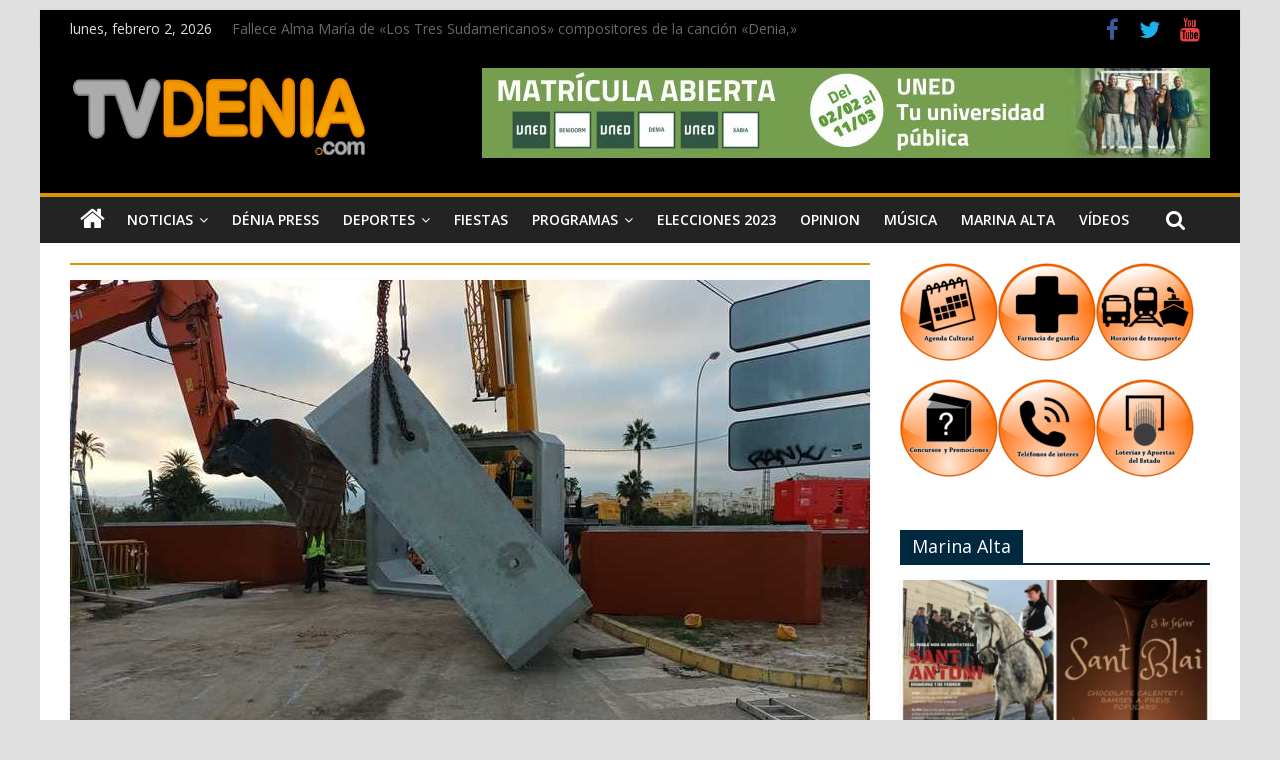

--- FILE ---
content_type: text/html; charset=UTF-8
request_url: https://tvdenia.com/2022/12/26/
body_size: 14032
content:

<!DOCTYPE html>
<html lang="es">
<head>
<meta charset="UTF-8" />
<meta name="viewport" content="width=device-width, initial-scale=1">
<link rel="profile" href="https://gmpg.org/xfn/11" />
<link rel="pingback" href="https://tvdenia.com/xmlrpc.php" />
	<!-- Global site tag (gtag.js) - Google Analytics -->
<script async src="https://www.googletagmanager.com/gtag/js?id=G-XQFE55QSK0"></script>
<script>
  window.dataLayer = window.dataLayer || [];
  function gtag(){dataLayer.push(arguments);}
  gtag('js', new Date());

  gtag('config', 'G-XQFE55QSK0');
</script>
<meta name='robots' content='noindex, follow' />
	<style>img:is([sizes="auto" i], [sizes^="auto," i]) { contain-intrinsic-size: 3000px 1500px }</style>
	
	<!-- This site is optimized with the Yoast SEO plugin v26.6 - https://yoast.com/wordpress/plugins/seo/ -->
	<title>26 diciembre, 2022 - TV Denia</title>
	<meta property="og:locale" content="es_ES" />
	<meta property="og:type" content="website" />
	<meta property="og:title" content="26 diciembre, 2022 - TV Denia" />
	<meta property="og:url" content="https://tvdenia.com/2022/12/26/" />
	<meta property="og:site_name" content="TV Denia" />
	<meta name="twitter:card" content="summary_large_image" />
	<script type="application/ld+json" class="yoast-schema-graph">{"@context":"https://schema.org","@graph":[{"@type":"CollectionPage","@id":"https://tvdenia.com/2022/12/26/","url":"https://tvdenia.com/2022/12/26/","name":"26 diciembre, 2022 - TV Denia","isPartOf":{"@id":"https://tvdenia.com/#website"},"primaryImageOfPage":{"@id":"https://tvdenia.com/2022/12/26/#primaryimage"},"image":{"@id":"https://tvdenia.com/2022/12/26/#primaryimage"},"thumbnailUrl":"https://tvdenia.com/wp-content/uploads/2022/12/aguas-bombeos-e1672058880376.jpg","breadcrumb":{"@id":"https://tvdenia.com/2022/12/26/#breadcrumb"},"inLanguage":"es"},{"@type":"ImageObject","inLanguage":"es","@id":"https://tvdenia.com/2022/12/26/#primaryimage","url":"https://tvdenia.com/wp-content/uploads/2022/12/aguas-bombeos-e1672058880376.jpg","contentUrl":"https://tvdenia.com/wp-content/uploads/2022/12/aguas-bombeos-e1672058880376.jpg","width":800,"height":450},{"@type":"BreadcrumbList","@id":"https://tvdenia.com/2022/12/26/#breadcrumb","itemListElement":[{"@type":"ListItem","position":1,"name":"Portada","item":"https://tvdenia.com/"},{"@type":"ListItem","position":2,"name":"Archivo de 26 diciembre, 2022"}]},{"@type":"WebSite","@id":"https://tvdenia.com/#website","url":"https://tvdenia.com/","name":"TV Denia","description":"Tus noticias de Dénia y Marina Alta en tvdenia.com","publisher":{"@id":"https://tvdenia.com/#organization"},"potentialAction":[{"@type":"SearchAction","target":{"@type":"EntryPoint","urlTemplate":"https://tvdenia.com/?s={search_term_string}"},"query-input":{"@type":"PropertyValueSpecification","valueRequired":true,"valueName":"search_term_string"}}],"inLanguage":"es"},{"@type":"Organization","@id":"https://tvdenia.com/#organization","name":"TV Denia","url":"https://tvdenia.com/","logo":{"@type":"ImageObject","inLanguage":"es","@id":"https://tvdenia.com/#/schema/logo/image/","url":"https://tvdenia.com/wp-content/uploads/2022/02/Logo-web-tvdenia-cabecera.jpg","contentUrl":"https://tvdenia.com/wp-content/uploads/2022/02/Logo-web-tvdenia-cabecera.jpg","width":300,"height":100,"caption":"TV Denia"},"image":{"@id":"https://tvdenia.com/#/schema/logo/image/"}}]}</script>
	<!-- / Yoast SEO plugin. -->


<link rel='dns-prefetch' href='//fonts.googleapis.com' />
<link rel="alternate" type="application/rss+xml" title="TV Denia &raquo; Feed" href="https://tvdenia.com/feed/" />
<link rel="alternate" type="application/rss+xml" title="TV Denia &raquo; Feed de los comentarios" href="https://tvdenia.com/comments/feed/" />
<script type="text/javascript">
/* <![CDATA[ */
window._wpemojiSettings = {"baseUrl":"https:\/\/s.w.org\/images\/core\/emoji\/16.0.1\/72x72\/","ext":".png","svgUrl":"https:\/\/s.w.org\/images\/core\/emoji\/16.0.1\/svg\/","svgExt":".svg","source":{"concatemoji":"https:\/\/tvdenia.com\/wp-includes\/js\/wp-emoji-release.min.js?ver=6.8.3"}};
/*! This file is auto-generated */
!function(s,n){var o,i,e;function c(e){try{var t={supportTests:e,timestamp:(new Date).valueOf()};sessionStorage.setItem(o,JSON.stringify(t))}catch(e){}}function p(e,t,n){e.clearRect(0,0,e.canvas.width,e.canvas.height),e.fillText(t,0,0);var t=new Uint32Array(e.getImageData(0,0,e.canvas.width,e.canvas.height).data),a=(e.clearRect(0,0,e.canvas.width,e.canvas.height),e.fillText(n,0,0),new Uint32Array(e.getImageData(0,0,e.canvas.width,e.canvas.height).data));return t.every(function(e,t){return e===a[t]})}function u(e,t){e.clearRect(0,0,e.canvas.width,e.canvas.height),e.fillText(t,0,0);for(var n=e.getImageData(16,16,1,1),a=0;a<n.data.length;a++)if(0!==n.data[a])return!1;return!0}function f(e,t,n,a){switch(t){case"flag":return n(e,"\ud83c\udff3\ufe0f\u200d\u26a7\ufe0f","\ud83c\udff3\ufe0f\u200b\u26a7\ufe0f")?!1:!n(e,"\ud83c\udde8\ud83c\uddf6","\ud83c\udde8\u200b\ud83c\uddf6")&&!n(e,"\ud83c\udff4\udb40\udc67\udb40\udc62\udb40\udc65\udb40\udc6e\udb40\udc67\udb40\udc7f","\ud83c\udff4\u200b\udb40\udc67\u200b\udb40\udc62\u200b\udb40\udc65\u200b\udb40\udc6e\u200b\udb40\udc67\u200b\udb40\udc7f");case"emoji":return!a(e,"\ud83e\udedf")}return!1}function g(e,t,n,a){var r="undefined"!=typeof WorkerGlobalScope&&self instanceof WorkerGlobalScope?new OffscreenCanvas(300,150):s.createElement("canvas"),o=r.getContext("2d",{willReadFrequently:!0}),i=(o.textBaseline="top",o.font="600 32px Arial",{});return e.forEach(function(e){i[e]=t(o,e,n,a)}),i}function t(e){var t=s.createElement("script");t.src=e,t.defer=!0,s.head.appendChild(t)}"undefined"!=typeof Promise&&(o="wpEmojiSettingsSupports",i=["flag","emoji"],n.supports={everything:!0,everythingExceptFlag:!0},e=new Promise(function(e){s.addEventListener("DOMContentLoaded",e,{once:!0})}),new Promise(function(t){var n=function(){try{var e=JSON.parse(sessionStorage.getItem(o));if("object"==typeof e&&"number"==typeof e.timestamp&&(new Date).valueOf()<e.timestamp+604800&&"object"==typeof e.supportTests)return e.supportTests}catch(e){}return null}();if(!n){if("undefined"!=typeof Worker&&"undefined"!=typeof OffscreenCanvas&&"undefined"!=typeof URL&&URL.createObjectURL&&"undefined"!=typeof Blob)try{var e="postMessage("+g.toString()+"("+[JSON.stringify(i),f.toString(),p.toString(),u.toString()].join(",")+"));",a=new Blob([e],{type:"text/javascript"}),r=new Worker(URL.createObjectURL(a),{name:"wpTestEmojiSupports"});return void(r.onmessage=function(e){c(n=e.data),r.terminate(),t(n)})}catch(e){}c(n=g(i,f,p,u))}t(n)}).then(function(e){for(var t in e)n.supports[t]=e[t],n.supports.everything=n.supports.everything&&n.supports[t],"flag"!==t&&(n.supports.everythingExceptFlag=n.supports.everythingExceptFlag&&n.supports[t]);n.supports.everythingExceptFlag=n.supports.everythingExceptFlag&&!n.supports.flag,n.DOMReady=!1,n.readyCallback=function(){n.DOMReady=!0}}).then(function(){return e}).then(function(){var e;n.supports.everything||(n.readyCallback(),(e=n.source||{}).concatemoji?t(e.concatemoji):e.wpemoji&&e.twemoji&&(t(e.twemoji),t(e.wpemoji)))}))}((window,document),window._wpemojiSettings);
/* ]]> */
</script>
<link rel='stylesheet' id='sgr-css' href='https://tvdenia.com/wp-content/plugins/simple-google-recaptcha/sgr.css?ver=1665492398' type='text/css' media='all' />
<style id='wp-emoji-styles-inline-css' type='text/css'>

	img.wp-smiley, img.emoji {
		display: inline !important;
		border: none !important;
		box-shadow: none !important;
		height: 1em !important;
		width: 1em !important;
		margin: 0 0.07em !important;
		vertical-align: -0.1em !important;
		background: none !important;
		padding: 0 !important;
	}
</style>
<link rel='stylesheet' id='colormag_style-css' href='https://tvdenia.com/wp-content/themes/tvdeniav2/style.css?ver=6.8.3' type='text/css' media='all' />
<link rel='stylesheet' id='colormag_googlefonts-css' href='//fonts.googleapis.com/css?family=Open+Sans%3A400%2C600&#038;ver=6.8.3' type='text/css' media='all' />
<link rel='stylesheet' id='colormag-fontawesome-css' href='https://tvdenia.com/wp-content/themes/tvdeniav2/fontawesome/css/font-awesome.min.css?ver=4.7.0' type='text/css' media='all' />
<link rel='stylesheet' id='heateor_sss_frontend_css-css' href='https://tvdenia.com/wp-content/plugins/sassy-social-share/public/css/sassy-social-share-public.css?ver=3.3.79' type='text/css' media='all' />
<style id='heateor_sss_frontend_css-inline-css' type='text/css'>
.heateor_sss_button_instagram span.heateor_sss_svg,a.heateor_sss_instagram span.heateor_sss_svg{background:radial-gradient(circle at 30% 107%,#fdf497 0,#fdf497 5%,#fd5949 45%,#d6249f 60%,#285aeb 90%)}.heateor_sss_horizontal_sharing .heateor_sss_svg,.heateor_sss_standard_follow_icons_container .heateor_sss_svg{color:#fff;border-width:0px;border-style:solid;border-color:transparent}.heateor_sss_horizontal_sharing .heateorSssTCBackground{color:#666}.heateor_sss_horizontal_sharing span.heateor_sss_svg:hover,.heateor_sss_standard_follow_icons_container span.heateor_sss_svg:hover{border-color:transparent;}.heateor_sss_vertical_sharing span.heateor_sss_svg,.heateor_sss_floating_follow_icons_container span.heateor_sss_svg{color:#fff;border-width:0px;border-style:solid;border-color:transparent;}.heateor_sss_vertical_sharing .heateorSssTCBackground{color:#666;}.heateor_sss_vertical_sharing span.heateor_sss_svg:hover,.heateor_sss_floating_follow_icons_container span.heateor_sss_svg:hover{border-color:transparent;}@media screen and (max-width:783px) {.heateor_sss_vertical_sharing{display:none!important}}
</style>
<script type="text/javascript" id="sgr-js-extra">
/* <![CDATA[ */
var sgr = {"sgr_site_key":""};
/* ]]> */
</script>
<script type="text/javascript" src="https://tvdenia.com/wp-content/plugins/simple-google-recaptcha/sgr.js?ver=1665492398" id="sgr-js"></script>
<script type="text/javascript" src="https://tvdenia.com/wp-includes/js/jquery/jquery.min.js?ver=3.7.1" id="jquery-core-js"></script>
<script type="text/javascript" src="https://tvdenia.com/wp-includes/js/jquery/jquery-migrate.min.js?ver=3.4.1" id="jquery-migrate-js"></script>
<!--[if lte IE 8]>
<script type="text/javascript" src="https://tvdenia.com/wp-content/themes/tvdeniav2/js/html5shiv.min.js?ver=6.8.3" id="html5-js"></script>
<![endif]-->
<link rel="https://api.w.org/" href="https://tvdenia.com/wp-json/" /><link rel="EditURI" type="application/rsd+xml" title="RSD" href="https://tvdenia.com/xmlrpc.php?rsd" />
<meta name="generator" content="WordPress 6.8.3" />

<!-- This site is using AdRotate v5.17.2 to display their advertisements - https://ajdg.solutions/ -->
<!-- AdRotate CSS -->
<style type="text/css" media="screen">
	.g { margin:0px; padding:0px; overflow:hidden; line-height:1; zoom:1; }
	.g img { height:auto; }
	.g-col { position:relative; float:left; }
	.g-col:first-child { margin-left: 0; }
	.g-col:last-child { margin-right: 0; }
	.g-2 { min-width:0px; max-width:780px; }
	.b-2 { margin:0px 0px 0px 0px; }
	.g-3 { margin:0px;  width:100%; max-width:800px; height:100%; max-height:92px; }
	.g-4 { min-width:0px; max-width:780px; }
	.b-4 { margin:0px 0px 0px 0px; }
	.g-6 { min-width:0px; max-width:780px; }
	.b-6 { margin:0px 0px 0px 0px; }
	.g-7 { min-width:0px; max-width:294px; }
	.b-7 { margin:0px 0px 0px 0px; }
	.g-8 {  margin: 0 auto; }
	@media only screen and (max-width: 480px) {
		.g-col, .g-dyn, .g-single { width:100%; margin-left:0; margin-right:0; }
	}
</style>
<!-- /AdRotate CSS -->

<!-- TV Denia Internal Styles --><style type="text/css"> .colormag-button,blockquote,button,input[type=reset],input[type=button],input[type=submit]{background-color:#dc9600}a{color:#dc9600}#site-navigation{border-top:4px solid #dc9600}.home-icon.front_page_on,.main-navigation a:hover,.main-navigation ul li ul li a:hover,.main-navigation ul li ul li:hover>a,.main-navigation ul li.current-menu-ancestor>a,.main-navigation ul li.current-menu-item ul li a:hover,.main-navigation ul li.current-menu-item>a,.main-navigation ul li.current_page_ancestor>a,.main-navigation ul li.current_page_item>a,.main-navigation ul li:hover>a,.main-small-navigation li a:hover,.site-header .menu-toggle:hover{background-color:#dc9600}.main-small-navigation .current-menu-item>a,.main-small-navigation .current_page_item>a{background:#dc9600}#main .breaking-news-latest,.fa.search-top:hover{background-color:#dc9600}.byline a:hover,.comments a:hover,.edit-link a:hover,.posted-on a:hover,.social-links i.fa:hover,.tag-links a:hover{color:#dc9600}.widget_featured_posts .article-content .above-entry-meta .cat-links a{background-color:#dc9600}.widget_featured_posts .article-content .entry-title a:hover{color:#dc9600}.widget_featured_posts .widget-title{border-bottom:2px solid #dc9600}.widget_featured_posts .widget-title span,.widget_featured_slider .slide-content .above-entry-meta .cat-links a{background-color:#dc9600}.widget_featured_slider .slide-content .below-entry-meta .byline a:hover,.widget_featured_slider .slide-content .below-entry-meta .comments a:hover,.widget_featured_slider .slide-content .below-entry-meta .posted-on a:hover,.widget_featured_slider .slide-content .entry-title a:hover{color:#dc9600}.widget_highlighted_posts .article-content .above-entry-meta .cat-links a{background-color:#dc9600}.widget_block_picture_news.widget_featured_posts .article-content .entry-title a:hover,.widget_highlighted_posts .article-content .below-entry-meta .byline a:hover,.widget_highlighted_posts .article-content .below-entry-meta .comments a:hover,.widget_highlighted_posts .article-content .below-entry-meta .posted-on a:hover,.widget_highlighted_posts .article-content .entry-title a:hover{color:#dc9600}.category-slide-next,.category-slide-prev,.slide-next,.slide-prev,.tabbed-widget ul li{background-color:#dc9600}i#breaking-news-widget-next,i#breaking-news-widget-prev{color:#dc9600}#secondary .widget-title{border-bottom:2px solid #dc9600}#content .wp-pagenavi .current,#content .wp-pagenavi a:hover,#secondary .widget-title span{background-color:#dc9600}#site-title a{color:#dc9600}.page-header .page-title{border-bottom:2px solid #dc9600}#content .post .article-content .above-entry-meta .cat-links a,.page-header .page-title span{background-color:#dc9600}#content .post .article-content .entry-title a:hover,.entry-meta .byline i,.entry-meta .cat-links i,.entry-meta a,.post .entry-title a:hover,.search .entry-title a:hover{color:#dc9600}.entry-meta .post-format i{background-color:#dc9600}.entry-meta .comments-link a:hover,.entry-meta .edit-link a:hover,.entry-meta .posted-on a:hover,.entry-meta .tag-links a:hover,.single #content .tags a:hover{color:#dc9600}.format-link .entry-content a,.more-link{background-color:#dc9600}.count,.next a:hover,.previous a:hover,.related-posts-main-title .fa,.single-related-posts .article-content .entry-title a:hover{color:#dc9600}.pagination a span:hover{color:#dc9600;border-color:#dc9600}.pagination span{background-color:#dc9600}#content .comments-area a.comment-edit-link:hover,#content .comments-area a.comment-permalink:hover,#content .comments-area article header cite a:hover,.comments-area .comment-author-link a:hover{color:#dc9600}.comments-area .comment-author-link span{background-color:#dc9600}.comment .comment-reply-link:hover,.nav-next a,.nav-previous a{color:#dc9600}.footer-widgets-area .widget-title{border-bottom:2px solid #dc9600}.footer-widgets-area .widget-title span{background-color:#dc9600}#colophon .footer-menu ul li a:hover,.footer-widgets-area a:hover,a#scroll-up i{color:#dc9600}.advertisement_above_footer .widget-title{border-bottom:2px solid #dc9600}.advertisement_above_footer .widget-title span{background-color:#dc9600}.sub-toggle{background:#dc9600}.main-small-navigation li.current-menu-item > .sub-toggle i {color:#dc9600}.error{background:#dc9600}.num-404{color:#dc9600} .footer-socket-wrapper .copyright { color: #ffffff; } .footer-socket-wrapper .copyright a { color: #ffffff; } #colophon .footer-menu ul li a { color: #ffffff; } .footer-socket-wrapper { background-color: #000000; } .below-entry-meta .tag-links{display:none;}</style>
<style type="text/css" id="custom-background-css">
body.custom-background { background-color: #e0e0e0; }
</style>
	<link rel="icon" href="https://tvdenia.com/wp-content/uploads/2016/04/favicon1.png" sizes="32x32" />
<link rel="icon" href="https://tvdenia.com/wp-content/uploads/2016/04/favicon1.png" sizes="192x192" />
<link rel="apple-touch-icon" href="https://tvdenia.com/wp-content/uploads/2016/04/favicon1.png" />
<meta name="msapplication-TileImage" content="https://tvdenia.com/wp-content/uploads/2016/04/favicon1.png" />
		<style type="text/css" id="wp-custom-css">
			.news-bar {
    background-color: #000;
    padding: 8px 0 4px;
    box-shadow: 0 0 2px 0 rgba(0, 0, 0, 0.1);
    font-size: 14px;
}

.date-in-header {
    color: #ddd;
}

#header-text-nav-container {
    background-color: #000;
}

span.comments  {
display:none;
}

.widget_featured_slider .slide-content {
    position: absolute;
    bottom: 0;
    background: -webkit-linear-gradient(top, rgba(0, 0, 0, 0), rgba(0, 0, 0, 0.3));
    background: -o-linear-gradient(bottom, rgba(0, 0, 0, 0), rgba(0, 0, 0, 0.3));
    background: -moz-linear-gradient(bottom, rgba(0, 0, 0, 0), rgba(0, 0, 0, 0.3));
    background: linear-gradient(to bottom, rgba(0, 0, 0, 0) , rgba(0, 0, 0, 0.8));
    padding-bottom: 20px;
    padding-left: 5%;
    position: absolute;
    width: 95%;
}

.breaking-news-latest {
    display:none;
}

#content .post .article-content .above-entry-meta .cat-links a, .page-header .page-title span {
     display:none;
}

.widget_featured_posts .article-content .above-entry-meta .cat-links a {
    display:none;
}
.footer-widgets-wrapper {
    border-top: 1px solid #F2F2F2;
    background-color: #000;
}
.archive #content .post p {
    font-size: 15px;
    font-weight: 600;
    margin-top: -15px;
}


.widget_block_picture_news.widget_featured_posts .article-content .entry-title a {
    color: #ffffff;
    font-size: 80%;
}
.widget_highlighted_posts .article-content .entry-title a {
    color: #ffffff;
    text-shadow: 1px 1px 2px rgba(0, 0, 0, 0.2);
    font-size: 80%;
}
.widget_block_picture_news.widget_highlighted_posts .article-content {
    padding: 0 0% 15px;
    width: 100%;
}
.widget_highlighted_posts .article-content {
    position: absolute;
    bottom: 0;
    background: -webkit-linear-gradient(top, rgba(0, 0, 0, 0), rgba(0, 0, 0, 0.8));
    background: -o-linear-gradient(bottom, rgba(0, 0, 0, 0), rgba(0, 0, 0, 0.8));
    background: -moz-linear-gradient(bottom, rgba(0, 0, 0, 0), rgba(0, 0, 0, 0.8));
    background: linear-gradient(to bottom, rgba(0, 0, 0, 0) , rgba(0, 0, 0, 0.8));
    padding-bottom: 10px;
    padding-left: 5%;
    position: absolute;
    width: 100%;
}
.widget_featured_slider .slide-content {
    position: absolute;
    bottom: 0;
    background: -webkit-linear-gradient(top, rgba(0, 0, 0, 0), rgba(0, 0, 0, 0.3));
    background: -o-linear-gradient(bottom, rgba(0, 0, 0, 0), rgba(0, 0, 0, 0.3));
    background: -moz-linear-gradient(bottom, rgba(0, 0, 0, 0), rgba(0, 0, 0, 0.3));
    background: linear-gradient(to bottom, rgba(0, 0, 0, 0) , rgba(0, 0, 0, 0.8));
    padding-bottom: 20px;
    padding-left: 5%;
    position: absolute;
    width: 100%;
}
#content .post .article-content .entry-title {
    padding: 5px 0 0;
    font-size: 32px;
    margin-top: -15px;
}
.colormag-button, blockquote, button, input[type=reset], input[type=button], input[type=submit] {
    background-color: #43423f;
    /* width: 100px; */
    /* margin-top: -25px; */
}
.colormag-button, input[type="reset"], input[type="button"], input[type="submit"], button {
    margin-bottom: 30px;
    margin-top: -10px;
    padding: 5px 5px;
    background-color: #cc;
    border: 0px;
    transition: background-color 0.3s linear 0s;
    -webkit-border-radius: 3px;
    -moz-border-radius: 3px;
    border-radius: 3px;
    font-size: 16px;
    -moz-appearance: none !important;
    -webkit-appearance: none !important;
    appearance: none !important;
    cursor: pointer;
    display: inline-block;
    color: #FFFFFF;
}
a {
    color: #686868;
}

.fa.search-top {
    color: #ffffff;
    cursor: pointer;
    font-size: 21px;
    padding: 12px 15px 13px;
    position: absolute;
    right: 44px;
    top: 0;
    margin-right: -35px;
}
article .entry-content p, 
article .entry-content ul li {
	text-align: justify;		</style>
		</head>

<body class="archive date custom-background wp-custom-logo wp-theme-tvdeniav2 ">
<div id="page" class="hfeed site">
		<header id="masthead" class="site-header clearfix">
		<div id="header-text-nav-container" class="clearfix">
							<div class="news-bar">
					<div class="inner-wrap clearfix">
						   <div class="date-in-header">
	  lunes, febrero 2, 2026   </div>

						   <div class="breaking-news">
	  <strong class="breaking-news-latest">
		 Últimas Noticias:	  </strong>
	  <ul class="newsticker">
	  		 <li>
			<a href="https://tvdenia.com/fallece-alma-maria-de-los-tres-sudamericanos-compositores-de-la-cancion-denia/" title="Fallece Alma María de «Los Tres Sudamericanos» compositores de la canción «Denia,»">Fallece Alma María de «Los Tres Sudamericanos» compositores de la canción «Denia,»</a>
		 </li>
	  		 <li>
			<a href="https://tvdenia.com/arranca-el-mig-any-2026-de-denia-con-un-cartel-que-pone-en-valor-sus-raices/" title="Arranca el Mig Any 2026 de Dénia con un cartel que pone en valor sus raíces">Arranca el Mig Any 2026 de Dénia con un cartel que pone en valor sus raíces</a>
		 </li>
	  		 <li>
			<a href="https://tvdenia.com/jose-munoz-acusa-al-pp-de-mentir-sobre-la-financiacion-autonomica/" title="José Muñoz acusa al PP de mentir sobre la financiación autonómica">José Muñoz acusa al PP de mentir sobre la financiación autonómica</a>
		 </li>
	  		 <li>
			<a href="https://tvdenia.com/el-denia-barbarians-reafirma-su-liderazgo-con-una-contunde-victoria/" title="El Dénia Barbarians reafirma su liderazgo con una contunde victoria">El Dénia Barbarians reafirma su liderazgo con una contunde victoria</a>
		 </li>
	  		 <li>
			<a href="https://tvdenia.com/benitatxell-abre-su-calendario-festivo-con-la-celebracion-de-sant-antoni-y-sant-blai/" title="Benitatxell abre su calendario festivo con la celebración de Sant Antoni y Sant Blai">Benitatxell abre su calendario festivo con la celebración de Sant Antoni y Sant Blai</a>
		 </li>
	  	  </ul>
   </div>
   
						
   	<div class="social-links clearfix">
		<ul>
		<li><a href="https://www.facebook.com/TvDeniacom-177227682288705/" target="_blank"><i class="fa fa-facebook"></i></a></li><li><a href="https://twitter.com/tvdenia?lang=es" target="_blank"><i class="fa fa-twitter"></i></a></li><li><a href="https://www.youtube.com/channel/UC2vY_LiwrY5hLPB6B8hvn2Q?view_as=subscriber" target="_blank"><i class="fa fa-youtube"></i></a></li>      		</ul>
	</div><!-- .social-links -->
						</div>
				</div>
			
			
			<div class="inner-wrap">

				<div id="header-text-nav-wrap" class="clearfix">
					<div id="header-left-section">
													<div id="header-logo-image">
								
								<a href="https://tvdenia.com/" class="custom-logo-link" rel="home"><img width="300" height="100" src="https://tvdenia.com/wp-content/uploads/2022/02/Logo-web-tvdenia-cabecera.jpg" class="custom-logo" alt="TV Denia" decoding="async" /></a>							</div><!-- #header-logo-image -->
												<div id="header-text" class="screen-reader-text">
															<h3 id="site-title">
									<a href="https://tvdenia.com/" title="TV Denia" rel="home">TV Denia</a>
								</h3>
																						<p id="site-description">Tus noticias de Dénia y Marina Alta en tvdenia.com</p>
							<!-- #site-description -->
						</div><!-- #header-text -->
					</div><!-- #header-left-section -->
					<div id="header-right-section">
												<div id="header-right-sidebar" class="clearfix">
						<aside id="adrotate_widgets-42" class="widget adrotate_widgets clearfix"><div class="g g-3"><div class="g-dyn a-586 c-1"><a class="gofollow" data-track="NTg2LDMsNjA=" href="https://www.uneddenia.es/" target="_blank"><img src="https://tvdenia.com/wp-content/uploads/2026/01/MATRICULA-SEGUNDO-PLAZO-24-25-TV-Denia-728-x-90-px-1.jpg" /></a></div><div class="g-dyn a-569 c-2"><a class="gofollow" data-track="NTY5LDMsNjA=" href="https://www.rossmann.es/llamalo-rossmann/" target="_blank"><img src="https://tvdenia.com/wp-content/uploads/2025/08/Rossmann-Llamalo-largo.jpg" /></a></div><div class="g-dyn a-369 c-3"><a class="gofollow" data-track="MzY5LDMsNjA=" href="https://segurosbaidal.com/index.html" target="_blank"><img src="https://tvdenia.com/wp-content/uploads/2022/07/Seguros-Baidal-Web.jpg" /></a></div></div></aside>						</div>
											</div><!-- #header-right-section -->

				</div><!-- #header-text-nav-wrap -->

			</div><!-- .inner-wrap -->

			
			<nav id="site-navigation" class="main-navigation clearfix" role="navigation">
				<div class="inner-wrap clearfix">
											<div class="home-icon">
							<a href="https://tvdenia.com/" title="TV Denia"><i class="fa fa-home"></i></a>
						</div>
											<h4 class="menu-toggle"></h4>
					<div class="menu-primary-container"><ul id="menu-main-menu" class="menu"><li id="menu-item-44377" class="menu-item menu-item-type-taxonomy menu-item-object-category menu-item-has-children menu-item-44377"><a href="https://tvdenia.com/category/noticias/">Noticias</a>
<ul class="sub-menu">
	<li id="menu-item-79143" class="menu-item menu-item-type-taxonomy menu-item-object-category menu-item-79143"><a href="https://tvdenia.com/category/noticias/politica/">Política</a></li>
	<li id="menu-item-44390" class="menu-item menu-item-type-taxonomy menu-item-object-category menu-item-44390"><a href="https://tvdenia.com/category/noticias/tu-noticia/">Tu Noticia</a></li>
	<li id="menu-item-51751" class="menu-item menu-item-type-taxonomy menu-item-object-category menu-item-51751"><a href="https://tvdenia.com/category/la_entrevista/">La entrevista</a></li>
	<li id="menu-item-80497" class="menu-item menu-item-type-taxonomy menu-item-object-category menu-item-80497"><a href="https://tvdenia.com/category/elecciones2015/">Elecciones 2019</a></li>
</ul>
</li>
<li id="menu-item-44374" class="menu-item menu-item-type-taxonomy menu-item-object-category menu-item-44374"><a href="https://tvdenia.com/category/denia-press/">Dénia Press</a></li>
<li id="menu-item-44375" class="menu-item menu-item-type-taxonomy menu-item-object-category menu-item-has-children menu-item-44375"><a href="https://tvdenia.com/category/deportes/">Deportes</a>
<ul class="sub-menu">
	<li id="menu-item-44381" class="menu-item menu-item-type-taxonomy menu-item-object-category menu-item-44381"><a href="https://tvdenia.com/category/deportes/futbol/">Fútbol</a></li>
	<li id="menu-item-44380" class="menu-item menu-item-type-taxonomy menu-item-object-category menu-item-44380"><a href="https://tvdenia.com/category/deportes/baloncesto/">Baloncesto</a></li>
	<li id="menu-item-44382" class="menu-item menu-item-type-taxonomy menu-item-object-category menu-item-44382"><a href="https://tvdenia.com/category/deportes/futbol-sala/">Fútbol Sala</a></li>
	<li id="menu-item-44379" class="menu-item menu-item-type-taxonomy menu-item-object-category menu-item-44379"><a href="https://tvdenia.com/category/deportes/atletismo/">Atletismo</a></li>
	<li id="menu-item-44383" class="menu-item menu-item-type-taxonomy menu-item-object-category menu-item-44383"><a href="https://tvdenia.com/category/deportes/otros-deportes/">Otros deportes&#8230;</a></li>
</ul>
</li>
<li id="menu-item-44376" class="menu-item menu-item-type-taxonomy menu-item-object-category menu-item-44376"><a href="https://tvdenia.com/category/fiestas/">Fiestas</a></li>
<li id="menu-item-104501" class="menu-item menu-item-type-taxonomy menu-item-object-category menu-item-has-children menu-item-104501"><a href="https://tvdenia.com/category/programas/">Programas</a>
<ul class="sub-menu">
	<li id="menu-item-121388" class="menu-item menu-item-type-taxonomy menu-item-object-category menu-item-121388"><a href="https://tvdenia.com/category/el-punto-sobre-la-i/">El Punto Sobre la I</a></li>
	<li id="menu-item-121389" class="menu-item menu-item-type-taxonomy menu-item-object-category menu-item-121389"><a href="https://tvdenia.com/category/pinzellades-culturals/">Pinzellades Culturals</a></li>
	<li id="menu-item-121876" class="menu-item menu-item-type-taxonomy menu-item-object-category menu-item-121876"><a href="https://tvdenia.com/category/caminant-per-la-musica/">Caminant per la música</a></li>
	<li id="menu-item-104502" class="menu-item menu-item-type-taxonomy menu-item-object-category menu-item-104502"><a href="https://tvdenia.com/category/programas/el-rincon-de-tvdenia/">El Rincón de Tvdenia.com</a></li>
	<li id="menu-item-104503" class="menu-item menu-item-type-taxonomy menu-item-object-category menu-item-104503"><a href="https://tvdenia.com/category/programas/menjars-per-a-tots/">Menjars per a tots</a></li>
	<li id="menu-item-104505" class="menu-item menu-item-type-taxonomy menu-item-object-category menu-item-104505"><a href="https://tvdenia.com/category/programas/mascotestes-cia/">Mascotetes &amp; Cia</a></li>
	<li id="menu-item-104504" class="menu-item menu-item-type-taxonomy menu-item-object-category menu-item-104504"><a href="https://tvdenia.com/category/programas/la-coctelera/">La Coctelera</a></li>
</ul>
</li>
<li id="menu-item-113817" class="menu-item menu-item-type-taxonomy menu-item-object-category menu-item-113817"><a href="https://tvdenia.com/category/elecciones/">Elecciones 2023</a></li>
<li id="menu-item-44378" class="menu-item menu-item-type-taxonomy menu-item-object-category menu-item-44378"><a href="https://tvdenia.com/category/opinion/">Opinion</a></li>
<li id="menu-item-44389" class="menu-item menu-item-type-taxonomy menu-item-object-category menu-item-44389"><a href="https://tvdenia.com/category/musica/">Música</a></li>
<li id="menu-item-51774" class="menu-item menu-item-type-taxonomy menu-item-object-category menu-item-51774"><a href="https://tvdenia.com/category/marina_alta/">Marina Alta</a></li>
<li id="menu-item-92293" class="menu-item menu-item-type-taxonomy menu-item-object-category menu-item-92293"><a href="https://tvdenia.com/category/videos/">Vídeos</a></li>
</ul></div>																<i class="fa fa-search search-top"></i>
						<div class="search-form-top">
							<form action="https://tvdenia.com/" class="search-form searchform clearfix" method="get">
   <div class="search-wrap">
      <input type="text" placeholder="Buscar" class="s field" name="s">
      <button class="search-icon" type="submit"></button>
   </div>
</form><!-- .searchform -->						</div>
									</div>
			</nav>

		</div><!-- #header-text-nav-container -->

		
	</header>
			<div id="main" class="clearfix">
		
		
		<div class="inner-wrap clearfix">

	
	<div id="primary">
		<div id="content" class="clearfix">

			
				<header class="page-header">
               					<h1 class="page-title">
               <span>
						Día: <span>26 diciembre, 2022</span>					</span></h1>
                  									</header><!-- .page-header -->

            <div class="article-container">

   				
   				
   					

<article id="post-111476" class="post-111476 post type-post status-publish format-standard has-post-thumbnail hentry category-denia-press tag-aguas tag-bombeos tag-marinas">
   
         <div class="featured-image">
         <a href="https://tvdenia.com/aguas-de-denia-inicia-las-obras-de-la-nueva-estacion-de-bombeo-de-aguas-residuales-para-ampliar-la-capacidad-de-la-red-de-alcantarillado/" title="Aguas de Dénia inicia las obras de la nueva estación de bombeo de aguas residuales para ampliar la capacidad de la red de alcantarillado"><img width="800" height="445" src="https://tvdenia.com/wp-content/uploads/2022/12/aguas-bombeos-e1672058880376-800x445.jpg" class="attachment-colormag-featured-image size-colormag-featured-image wp-post-image" alt="" decoding="async" fetchpriority="high" /></a>
      </div>
   
   <div class="article-content clearfix">

      
      <div class="above-entry-meta"><span class="cat-links"><a href="https://tvdenia.com/category/denia-press/" style="background:#7b31d6" rel="category tag">Dénia Press</a>&nbsp;</span></div>
      <header class="entry-header">
         <h2 class="entry-title">
            <a href="https://tvdenia.com/aguas-de-denia-inicia-las-obras-de-la-nueva-estacion-de-bombeo-de-aguas-residuales-para-ampliar-la-capacidad-de-la-red-de-alcantarillado/" title="Aguas de Dénia inicia las obras de la nueva estación de bombeo de aguas residuales para ampliar la capacidad de la red de alcantarillado">Aguas de Dénia inicia las obras de la nueva estación de bombeo de aguas residuales para ampliar la capacidad de la red de alcantarillado</a>
         </h2>
      </header>

      <div class="below-entry-meta">
	  <span class="posted-on"><a href="https://tvdenia.com/aguas-de-denia-inicia-las-obras-de-la-nueva-estacion-de-bombeo-de-aguas-residuales-para-ampliar-la-capacidad-de-la-red-de-alcantarillado/" title="1:48 pm" rel="bookmark"><i class="fa fa-calendar-o"></i> <time class="entry-date published" datetime="2022-12-26T13:48:47+01:00">26 diciembre, 2022</time></a></span>
	  <span class="byline"><span class="author vcard"><i class="fa fa-user"></i><a class="url fn n" href="https://tvdenia.com/author/tvdenia-com/" title="tvdenia.com">tvdenia.com</a></span></span>

	  
	  		 <span class="comments"><a href="https://tvdenia.com/aguas-de-denia-inicia-las-obras-de-la-nueva-estacion-de-bombeo-de-aguas-residuales-para-ampliar-la-capacidad-de-la-red-de-alcantarillado/#respond"><i class="fa fa-comment"></i> 0 Comentarios</a></span>
	  <span class="tag-links"><i class="fa fa-tags"></i><a href="https://tvdenia.com/tag/aguas/" rel="tag">aguas</a>, <a href="https://tvdenia.com/tag/bombeos/" rel="tag">bombeos</a>, <a href="https://tvdenia.com/tag/marinas/" rel="tag">marinas</a></span></div>
      <div class="entry-content clearfix">
         <p>La sociedad Aguas de Dénia, participada por el Ajuntament de Dénia y la empresa concesionaria de la gestión del ciclo</p>
         <a class="more-link" title="Aguas de Dénia inicia las obras de la nueva estación de bombeo de aguas residuales para ampliar la capacidad de la red de alcantarillado" href="https://tvdenia.com/aguas-de-denia-inicia-las-obras-de-la-nueva-estacion-de-bombeo-de-aguas-residuales-para-ampliar-la-capacidad-de-la-red-de-alcantarillado/"><span>Leer más</span></a>
      </div>

   </div>

   </article>

   				
   					

<article id="post-111465" class="post-111465 post type-post status-publish format-standard has-post-thumbnail hentry category-noticias category-videos tag-andres-tabernero tag-dia-de-la-policia tag-homenaje tag-noticias-2 tag-policia-local-denia">
   
         <div class="featured-image">
         <a href="https://tvdenia.com/reconocimiento-a-andres-tabernero-intendente-jefe-de-la-policia-local-de-denia/" title="Reconocimiento a  Andrés Tabernero Intendente Jefe de la Policía Local de Dénia"><img width="800" height="445" src="https://tvdenia.com/wp-content/uploads/2022/12/play-andres-800x445.jpg" class="attachment-colormag-featured-image size-colormag-featured-image wp-post-image" alt="" decoding="async" /></a>
      </div>
   
   <div class="article-content clearfix">

      
      <div class="above-entry-meta"><span class="cat-links"><a href="https://tvdenia.com/category/noticias/" style="background:#ce4440" rel="category tag">Noticias</a>&nbsp;<a href="https://tvdenia.com/category/videos/"  rel="category tag">Vídeos</a>&nbsp;</span></div>
      <header class="entry-header">
         <h2 class="entry-title">
            <a href="https://tvdenia.com/reconocimiento-a-andres-tabernero-intendente-jefe-de-la-policia-local-de-denia/" title="Reconocimiento a  Andrés Tabernero Intendente Jefe de la Policía Local de Dénia">Reconocimiento a  Andrés Tabernero Intendente Jefe de la Policía Local de Dénia</a>
         </h2>
      </header>

      <div class="below-entry-meta">
	  <span class="posted-on"><a href="https://tvdenia.com/reconocimiento-a-andres-tabernero-intendente-jefe-de-la-policia-local-de-denia/" title="1:47 pm" rel="bookmark"><i class="fa fa-calendar-o"></i> <time class="entry-date published" datetime="2022-12-26T13:47:02+01:00">26 diciembre, 2022</time><time class="updated" datetime="2022-12-26T13:39:46+01:00">26 diciembre, 2022</time></a></span>
	  <span class="byline"><span class="author vcard"><i class="fa fa-user"></i><a class="url fn n" href="https://tvdenia.com/author/tvdenia-com/" title="tvdenia.com">tvdenia.com</a></span></span>

	  
	  		 <span class="comments"><a href="https://tvdenia.com/reconocimiento-a-andres-tabernero-intendente-jefe-de-la-policia-local-de-denia/#respond"><i class="fa fa-comment"></i> 0 Comentarios</a></span>
	  <span class="tag-links"><i class="fa fa-tags"></i><a href="https://tvdenia.com/tag/andres-tabernero/" rel="tag">andres tabernero</a>, <a href="https://tvdenia.com/tag/dia-de-la-policia/" rel="tag">dia de la policia</a>, <a href="https://tvdenia.com/tag/homenaje/" rel="tag">homenaje</a>, <a href="https://tvdenia.com/tag/noticias-2/" rel="tag">noticias</a>, <a href="https://tvdenia.com/tag/policia-local-denia/" rel="tag">policía local dénia</a></span></div>
      <div class="entry-content clearfix">
         <p>﻿ El alcalde de Dénia, Vicent Grimalt, el regidor de Protección Ciudadana, Javier Scotto, y el intendente en jefe de</p>
         <a class="more-link" title="Reconocimiento a  Andrés Tabernero Intendente Jefe de la Policía Local de Dénia" href="https://tvdenia.com/reconocimiento-a-andres-tabernero-intendente-jefe-de-la-policia-local-de-denia/"><span>Leer más</span></a>
      </div>

   </div>

   </article>

   				
   					

<article id="post-111480" class="post-111480 post type-post status-publish format-standard has-post-thumbnail hentry category-denia-press tag-playas tag-premio tag-sicted tag-turismo">
   
         <div class="featured-image">
         <a href="https://tvdenia.com/denia-es-galardonada-con-el-tercer-premio-sicted-a-mejor-destino-turistico/" title="Dénia es galardonada con el tercer premio SICTED a mejor destino turístico"><img width="800" height="445" src="https://tvdenia.com/wp-content/uploads/2021/07/turismo-julio-2021-tvdenia-7-800x445.jpg" class="attachment-colormag-featured-image size-colormag-featured-image wp-post-image" alt="" decoding="async" /></a>
      </div>
   
   <div class="article-content clearfix">

      
      <div class="above-entry-meta"><span class="cat-links"><a href="https://tvdenia.com/category/denia-press/" style="background:#7b31d6" rel="category tag">Dénia Press</a>&nbsp;</span></div>
      <header class="entry-header">
         <h2 class="entry-title">
            <a href="https://tvdenia.com/denia-es-galardonada-con-el-tercer-premio-sicted-a-mejor-destino-turistico/" title="Dénia es galardonada con el tercer premio SICTED a mejor destino turístico">Dénia es galardonada con el tercer premio SICTED a mejor destino turístico</a>
         </h2>
      </header>

      <div class="below-entry-meta">
	  <span class="posted-on"><a href="https://tvdenia.com/denia-es-galardonada-con-el-tercer-premio-sicted-a-mejor-destino-turistico/" title="1:46 pm" rel="bookmark"><i class="fa fa-calendar-o"></i> <time class="entry-date published" datetime="2022-12-26T13:46:40+01:00">26 diciembre, 2022</time><time class="updated" datetime="2022-12-26T13:54:13+01:00">26 diciembre, 2022</time></a></span>
	  <span class="byline"><span class="author vcard"><i class="fa fa-user"></i><a class="url fn n" href="https://tvdenia.com/author/tvdenia-com/" title="tvdenia.com">tvdenia.com</a></span></span>

	  
	  		 <span class="comments"><a href="https://tvdenia.com/denia-es-galardonada-con-el-tercer-premio-sicted-a-mejor-destino-turistico/#respond"><i class="fa fa-comment"></i> 0 Comentarios</a></span>
	  <span class="tag-links"><i class="fa fa-tags"></i><a href="https://tvdenia.com/tag/playas/" rel="tag">playas</a>, <a href="https://tvdenia.com/tag/premio/" rel="tag">premio</a>, <a href="https://tvdenia.com/tag/sicted/" rel="tag">SICTED</a>, <a href="https://tvdenia.com/tag/turismo/" rel="tag">Turismo</a></span></div>
      <div class="entry-content clearfix">
         <p>El área de Turismo del Ajuntament de Dénia ha sido premiada por el Sistema Integral de Calidad Turística Española en</p>
         <a class="more-link" title="Dénia es galardonada con el tercer premio SICTED a mejor destino turístico" href="https://tvdenia.com/denia-es-galardonada-con-el-tercer-premio-sicted-a-mejor-destino-turistico/"><span>Leer más</span></a>
      </div>

   </div>

   </article>

   				
            </div>

				

			
		</div><!-- #content -->
	</div><!-- #primary -->

	
<div id="secondary">
			
		<aside id="adrotate_widgets-88" class="widget adrotate_widgets clearfix"><div class="g g-7"><div class="g-col b-7 a-8"><a class="gofollow" data-track="OCw3LDYw" href="https://tvdenia.com/category/agenda-cultural-denia/"><img src="https://tvdenia.com/wp-content/uploads/2017/11/Agenda-Cultural-e1511574173511.png" /></a></div><div class="g-col b-7 a-9"><a class="gofollow" data-track="OSw3LDYw" href=" https://tvdenia.com/farmacias-de-guardia/"><img src="https://tvdenia.com/wp-content/uploads/2017/11/Farmacias-de-guardia-e1511574221258.png" /></a></div><div class="g-col b-7 a-12"><a class="gofollow" data-track="MTIsNyw2MA==" href="https://tvdenia.com/transporte"><img src="https://tvdenia.com/wp-content/uploads/2017/11/Transportes-e1511574094853.png" /></a></div></div><div class="g g-7"><div class="g-col b-7 a-13"><a class="gofollow" data-track="MTMsNyw2MA==" href="https://tvdenia.com/category/concursos-y-promociones-denia/"><img src="https://tvdenia.com/wp-content/uploads/2017/11/Botones-concursos-y-promociones-e1511574258645.png" /></a></div><div class="g-col b-7 a-10"><a class="gofollow" data-track="MTAsNyw2MA==" href="https://tvdenia.com/telefono-de-interes"><img src="https://tvdenia.com/wp-content/uploads/2017/11/Telefonos-de-interes-e1511574203660.png" /></a></div><div class="g-col b-7 a-11"><a class="gofollow" data-track="MTEsNyw2MA==" href="https://tvdenia.com/loterias-y-apuestas-del-estado"><img src="https://tvdenia.com/wp-content/uploads/2017/11/Loterias-y-apuestas-del-estado-negro-e1511574239287.png" /></a></div></div></aside><aside id="colormag_featured_posts_vertical_widget-7" class="widget widget_featured_posts widget_featured_posts_vertical widget_featured_meta clearfix">		<h3 class="widget-title" style="border-bottom-color:#00283f;"><span style="background-color:#00283f;">Marina Alta</span></h3>								<div class="first-post">					<div class="single-article clearfix">
						<figure><a href="https://tvdenia.com/benitatxell-abre-su-calendario-festivo-con-la-celebracion-de-sant-antoni-y-sant-blai/" title="Benitatxell abre su calendario festivo con la celebración de Sant Antoni y Sant Blai"><img width="390" height="205" src="https://tvdenia.com/wp-content/uploads/2026/02/Sant-Antoni-Sannt-Blai-2026-Collage-e1770036652959-390x205.jpg" class="attachment-colormag-featured-post-medium size-colormag-featured-post-medium wp-post-image" alt="Benitatxell abre su calendario festivo con la celebración de Sant Antoni y Sant Blai" title="Benitatxell abre su calendario festivo con la celebración de Sant Antoni y Sant Blai" decoding="async" loading="lazy" /></a></figure>						<div class="article-content">
							<div class="above-entry-meta"><span class="cat-links"><a href="https://tvdenia.com/category/marina_alta/" style="background:#00283f" rel="category tag">Marina Alta</a>&nbsp;</span></div>							<h3 class="entry-title">
								<a href="https://tvdenia.com/benitatxell-abre-su-calendario-festivo-con-la-celebracion-de-sant-antoni-y-sant-blai/" title="Benitatxell abre su calendario festivo con la celebración de Sant Antoni y Sant Blai">Benitatxell abre su calendario festivo con la celebración de Sant Antoni y Sant Blai</a>
							</h3>
							<div class="below-entry-meta">
								<span class="posted-on"><a href="https://tvdenia.com/benitatxell-abre-su-calendario-festivo-con-la-celebracion-de-sant-antoni-y-sant-blai/" title="12:50 pm" rel="bookmark"><i class="fa fa-calendar-o"></i> <time class="entry-date published" datetime="2026-01-31T12:50:57+01:00">31 enero, 2026</time></a></span>								<span class="byline"><span class="author vcard"><i class="fa fa-user"></i><a class="url fn n" href="https://tvdenia.com/author/tvdenia-com/" title="tvdenia.com">tvdenia.com</a></span></span>
								<span class="comments"><i class="fa fa-comment"></i><a href="https://tvdenia.com/benitatxell-abre-su-calendario-festivo-con-la-celebracion-de-sant-antoni-y-sant-blai/#respond">0</a></span>
							</div>
														<div class="entry-content">
								<p>El mes de febrero trae consigo los primeros actos del calendario festivo de El Poble Nou de Benitatxell este 2026:</p>
							</div>
													</div>

					</div>
				</div>											<div class="following-post">					<div class="single-article clearfix">
						<figure><a href="https://tvdenia.com/xabia-acoge-el-circuito-internacional-de-tenis-itf-world/" title="Xàbia acoge el Circuito Internacional de Tenis ITF World"><img width="130" height="90" src="https://tvdenia.com/wp-content/uploads/2026/01/torneotenis-e1769682907351-130x90.jpg" class="attachment-colormag-featured-post-small size-colormag-featured-post-small wp-post-image" alt="Xàbia acoge el Circuito Internacional de Tenis ITF World" title="Xàbia acoge el Circuito Internacional de Tenis ITF World" decoding="async" loading="lazy" srcset="https://tvdenia.com/wp-content/uploads/2026/01/torneotenis-e1769682907351-130x90.jpg 130w, https://tvdenia.com/wp-content/uploads/2026/01/torneotenis-e1769682907351-392x272.jpg 392w" sizes="auto, (max-width: 130px) 100vw, 130px" /></a></figure>						<div class="article-content">
							<div class="above-entry-meta"><span class="cat-links"><a href="https://tvdenia.com/category/deportes/" style="background:#51751e" rel="category tag">Deporte</a>&nbsp;<a href="https://tvdenia.com/category/marina_alta/" style="background:#00283f" rel="category tag">Marina Alta</a>&nbsp;</span></div>							<h3 class="entry-title">
								<a href="https://tvdenia.com/xabia-acoge-el-circuito-internacional-de-tenis-itf-world/" title="Xàbia acoge el Circuito Internacional de Tenis ITF World">Xàbia acoge el Circuito Internacional de Tenis ITF World</a>
							</h3>
							<div class="below-entry-meta">
								<span class="posted-on"><a href="https://tvdenia.com/xabia-acoge-el-circuito-internacional-de-tenis-itf-world/" title="11:35 am" rel="bookmark"><i class="fa fa-calendar-o"></i> <time class="entry-date published" datetime="2026-01-29T11:35:12+01:00">29 enero, 2026</time></a></span>								<span class="byline"><span class="author vcard"><i class="fa fa-user"></i><a class="url fn n" href="https://tvdenia.com/author/tvdenia-com/" title="tvdenia.com">tvdenia.com</a></span></span>
								<span class="comments"><i class="fa fa-comment"></i><a href="https://tvdenia.com/xabia-acoge-el-circuito-internacional-de-tenis-itf-world/#respond">0</a></span>
							</div>
													</div>

					</div>
							</div>		</aside><aside id="adrotate_widgets-90" class="widget adrotate_widgets clearfix"><!-- Error, ¡el anuncio no está disponible en este momento debido a restricciones de programación/geolocalización! --></aside><aside id="sfp_page_plugin_widget-2" class="widget widget_sfp_page_plugin_widget clearfix"><h3 class="widget-title"><span>Facebook</span></h3><div id="fb-root"></div>
<script>
	(function(d){
		var js, id = 'facebook-jssdk';
		if (d.getElementById(id)) {return;}
		js = d.createElement('script');
		js.id = id;
		js.async = true;
		js.src = "//connect.facebook.net/es_ES/all.js#xfbml=1";
		d.getElementsByTagName('head')[0].appendChild(js);
	}(document));
</script>
<!-- SFPlugin by topdevs.net -->
<!-- Page Plugin Code START -->
<div class="sfp-container">
	<div class="fb-page"
		data-href="https://www.facebook.com/TvDeniacom-177227682288705/"
		data-width="300"
		data-height="500"
		data-hide-cover="false"
		data-show-facepile="true"
		data-small-header="false"
		data-tabs="">
	</div>
</div>
<!-- Page Plugin Code END --></aside><aside id="adrotate_widgets-81" class="widget adrotate_widgets clearfix"><!-- Error, ¡el anuncio no está disponible en este momento debido a restricciones de programación/geolocalización! --></aside><aside id="adrotate_widgets-87" class="widget adrotate_widgets clearfix"><!-- Error, ¡el anuncio no está disponible en este momento debido a restricciones de programación/geolocalización! --></aside><aside id="text-3" class="widget widget_text clearfix">			<div class="textwidget"><div id="cont_0a13abdece90d53ad46e9a49793ff149"><span id="h_0a13abdece90d53ad46e9a49793ff149"><a id="a_0a13abdece90d53ad46e9a49793ff149" href="http://www.tiempo.com/denia.htm" target="_blank" style="color:#263B51;font-family:Sans-serif;font-size:14px;text-decoration:none !important;"></a></span>
<script type="text/javascript" src="https://www.tiempo.com/wid_loader/0a13abdece90d53ad46e9a49793ff149"></script></div></div>
		</aside><aside id="adrotate_widgets-86" class="widget adrotate_widgets clearfix"><!-- Error, ¡el anuncio no está disponible en este momento debido a restricciones de programación/geolocalización! --></aside><aside id="colormag_featured_posts_vertical_widget-8" class="widget widget_featured_posts widget_featured_posts_vertical widget_featured_meta clearfix">		<h3 class="widget-title" style="border-bottom-color:#4f0015;"><span style="background-color:#4f0015;">La entrevista</span></h3>								<div class="first-post">					<div class="single-article clearfix">
						<figure><a href="https://tvdenia.com/vicent-grimalt-psoe-denia-uff-no-se-que-le-podria-regalar-a-cada-concejal-pero/" title="Vicent Grimalt ( PSOE Dénia): » Uff &#8230; no sé que le podría regalar a cada concejal pero&#8230;»"><img width="390" height="205" src="https://tvdenia.com/wp-content/uploads/2025/12/Vicent-Grimalt-La-entrevistas-pla-2-390x205.jpg" class="attachment-colormag-featured-post-medium size-colormag-featured-post-medium wp-post-image" alt="Vicent Grimalt ( PSOE Dénia): » Uff &#8230; no sé que le podría regalar a cada concejal pero&#8230;»" title="Vicent Grimalt ( PSOE Dénia): » Uff &#8230; no sé que le podría regalar a cada concejal pero&#8230;»" decoding="async" loading="lazy" /></a></figure>						<div class="article-content">
							<div class="above-entry-meta"><span class="cat-links"><a href="https://tvdenia.com/category/la_entrevista/" style="background:#4f0015" rel="category tag">La entrevista</a>&nbsp;<a href="https://tvdenia.com/category/videos/"  rel="category tag">Vídeos</a>&nbsp;</span></div>							<h3 class="entry-title">
								<a href="https://tvdenia.com/vicent-grimalt-psoe-denia-uff-no-se-que-le-podria-regalar-a-cada-concejal-pero/" title="Vicent Grimalt ( PSOE Dénia): » Uff &#8230; no sé que le podría regalar a cada concejal pero&#8230;»">Vicent Grimalt ( PSOE Dénia): » Uff &#8230; no sé que le podría regalar a cada concejal pero&#8230;»</a>
							</h3>
							<div class="below-entry-meta">
								<span class="posted-on"><a href="https://tvdenia.com/vicent-grimalt-psoe-denia-uff-no-se-que-le-podria-regalar-a-cada-concejal-pero/" title="8:00 am" rel="bookmark"><i class="fa fa-calendar-o"></i> <time class="entry-date published" datetime="2025-12-24T08:00:59+01:00">24 diciembre, 2025</time></a></span>								<span class="byline"><span class="author vcard"><i class="fa fa-user"></i><a class="url fn n" href="https://tvdenia.com/author/tvdenia-com/" title="tvdenia.com">tvdenia.com</a></span></span>
								<span class="comments"><i class="fa fa-comment"></i><a href="https://tvdenia.com/vicent-grimalt-psoe-denia-uff-no-se-que-le-podria-regalar-a-cada-concejal-pero/#respond">0</a></span>
							</div>
														<div class="entry-content">
								<p>Se termina el año 2025 y es momento de realizar un balance político en Dénia .Para ello, los dirigentes políticos</p>
							</div>
													</div>

					</div>
				</div>					</aside><aside id="calendar-2" class="widget widget_calendar clearfix"><div id="calendar_wrap" class="calendar_wrap"><table id="wp-calendar" class="wp-calendar-table">
	<caption>diciembre 2022</caption>
	<thead>
	<tr>
		<th scope="col" aria-label="lunes">L</th>
		<th scope="col" aria-label="martes">M</th>
		<th scope="col" aria-label="miércoles">X</th>
		<th scope="col" aria-label="jueves">J</th>
		<th scope="col" aria-label="viernes">V</th>
		<th scope="col" aria-label="sábado">S</th>
		<th scope="col" aria-label="domingo">D</th>
	</tr>
	</thead>
	<tbody>
	<tr>
		<td colspan="3" class="pad">&nbsp;</td><td><a href="https://tvdenia.com/2022/12/01/" aria-label="Entradas publicadas el 1 de December de 2022">1</a></td><td><a href="https://tvdenia.com/2022/12/02/" aria-label="Entradas publicadas el 2 de December de 2022">2</a></td><td><a href="https://tvdenia.com/2022/12/03/" aria-label="Entradas publicadas el 3 de December de 2022">3</a></td><td><a href="https://tvdenia.com/2022/12/04/" aria-label="Entradas publicadas el 4 de December de 2022">4</a></td>
	</tr>
	<tr>
		<td><a href="https://tvdenia.com/2022/12/05/" aria-label="Entradas publicadas el 5 de December de 2022">5</a></td><td>6</td><td><a href="https://tvdenia.com/2022/12/07/" aria-label="Entradas publicadas el 7 de December de 2022">7</a></td><td><a href="https://tvdenia.com/2022/12/08/" aria-label="Entradas publicadas el 8 de December de 2022">8</a></td><td><a href="https://tvdenia.com/2022/12/09/" aria-label="Entradas publicadas el 9 de December de 2022">9</a></td><td>10</td><td>11</td>
	</tr>
	<tr>
		<td><a href="https://tvdenia.com/2022/12/12/" aria-label="Entradas publicadas el 12 de December de 2022">12</a></td><td><a href="https://tvdenia.com/2022/12/13/" aria-label="Entradas publicadas el 13 de December de 2022">13</a></td><td><a href="https://tvdenia.com/2022/12/14/" aria-label="Entradas publicadas el 14 de December de 2022">14</a></td><td><a href="https://tvdenia.com/2022/12/15/" aria-label="Entradas publicadas el 15 de December de 2022">15</a></td><td><a href="https://tvdenia.com/2022/12/16/" aria-label="Entradas publicadas el 16 de December de 2022">16</a></td><td><a href="https://tvdenia.com/2022/12/17/" aria-label="Entradas publicadas el 17 de December de 2022">17</a></td><td><a href="https://tvdenia.com/2022/12/18/" aria-label="Entradas publicadas el 18 de December de 2022">18</a></td>
	</tr>
	<tr>
		<td><a href="https://tvdenia.com/2022/12/19/" aria-label="Entradas publicadas el 19 de December de 2022">19</a></td><td>20</td><td><a href="https://tvdenia.com/2022/12/21/" aria-label="Entradas publicadas el 21 de December de 2022">21</a></td><td><a href="https://tvdenia.com/2022/12/22/" aria-label="Entradas publicadas el 22 de December de 2022">22</a></td><td><a href="https://tvdenia.com/2022/12/23/" aria-label="Entradas publicadas el 23 de December de 2022">23</a></td><td><a href="https://tvdenia.com/2022/12/24/" aria-label="Entradas publicadas el 24 de December de 2022">24</a></td><td>25</td>
	</tr>
	<tr>
		<td><a href="https://tvdenia.com/2022/12/26/" aria-label="Entradas publicadas el 26 de December de 2022">26</a></td><td><a href="https://tvdenia.com/2022/12/27/" aria-label="Entradas publicadas el 27 de December de 2022">27</a></td><td><a href="https://tvdenia.com/2022/12/28/" aria-label="Entradas publicadas el 28 de December de 2022">28</a></td><td><a href="https://tvdenia.com/2022/12/29/" aria-label="Entradas publicadas el 29 de December de 2022">29</a></td><td><a href="https://tvdenia.com/2022/12/30/" aria-label="Entradas publicadas el 30 de December de 2022">30</a></td><td><a href="https://tvdenia.com/2022/12/31/" aria-label="Entradas publicadas el 31 de December de 2022">31</a></td>
		<td class="pad" colspan="1">&nbsp;</td>
	</tr>
	</tbody>
	</table><nav aria-label="Meses anteriores y posteriores" class="wp-calendar-nav">
		<span class="wp-calendar-nav-prev"><a href="https://tvdenia.com/2022/11/">&laquo; Nov</a></span>
		<span class="pad">&nbsp;</span>
		<span class="wp-calendar-nav-next"><a href="https://tvdenia.com/2023/01/">Ene &raquo;</a></span>
	</nav></div></aside><aside id="adrotate_widgets-93" class="widget adrotate_widgets clearfix"><!-- Error, ¡el anuncio no está disponible en este momento debido a restricciones de programación/geolocalización! --></aside>
	</div>
	

		</div><!-- .inner-wrap -->
	</div><!-- #main -->
         <div class="advertisement_above_footer">
         <div class="inner-wrap">
            <aside id="adrotate_widgets-17" class="widget adrotate_widgets clearfix"><!-- ¡O bien no hay banners, estan desactivados o no estan programados para esta ubicación! --></aside>         </div>
      </div>
   			<footer id="colophon" class="clearfix">
			
<div class="footer-widgets-wrapper">
	<div class="inner-wrap">
		<div class="footer-widgets-area clearfix">
         <div class="tg-upper-footer-widgets clearfix">
            <div class="footer_upper_widget_area tg-one-third">
                           </div>
            <div class="footer_upper_widget_area tg-one-third">
                           </div>
            <div class="footer_upper_widget_area tg-one-third tg-one-third-last">
                           </div>
         </div>
         <div class="tg-footer-main-widget">
   			<div class="tg-first-footer-widget">
   				<aside id="pages-2" class="widget widget_pages clearfix"><h3 class="widget-title"><span>Páginas</span></h3>
			<ul>
				<li class="page_item page-item-2 page_item_has_children"><a href="https://tvdenia.com/"><!TTV Denia></a>
<ul class='children'>
	<li class="page_item page-item-3764 page_item_has_children"><a href="https://tvdenia.com/pagina-ejemplo/loterias/">Loterias y Sorteos</a>
	<ul class='children'>
		<li class="page_item page-item-3875"><a href="https://tvdenia.com/pagina-ejemplo/loterias/telefono-de-interes/">Teléfonos de Interés</a></li>
	</ul>
</li>
</ul>
</li>
<li class="page_item page-item-111553"><a href="https://tvdenia.com/agenda-cultural-gener-enero-2023/">AGENDA  CULTURAL  GENER / ENERO  2023</a></li>
<li class="page_item page-item-96414"><a href="https://tvdenia.com/aviso-legal/">Aviso Legal</a></li>
<li class="page_item page-item-8125"><a href="https://tvdenia.com/farmacias-de-guardia/">Farmacias de Guardia en Dénia</a></li>
<li class="page_item page-item-3762"><a href="https://tvdenia.com/transporte/">Horario Transportes Dénia</a></li>
<li class="page_item page-item-51838"><a href="https://tvdenia.com/loterias-y-apuestas-del-estado/">Loterias y Apuestas del Estado</a></li>
<li class="page_item page-item-96412"><a href="https://tvdenia.com/politica-de-cookies-2/">Política de cookies</a></li>
<li class="page_item page-item-96410"><a href="https://tvdenia.com/politica-de-privacidad/">Política de Privacidad</a></li>
			</ul>

			</aside>   			</div>
         </div>
         <div class="tg-footer-other-widgets">
   			<div class="tg-second-footer-widget">
   				   			</div>
            <div class="tg-third-footer-widget">
                           </div>
            <div class="tg-fourth-footer-widget">
                           </div>
         </div>
		</div>
	</div>
</div>			<div class="footer-socket-wrapper clearfix">
				<div class="inner-wrap">
					<div class="footer-socket-area">
                  <div class="footer-socket-right-section">
   						
   	<div class="social-links clearfix">
		<ul>
		<li><a href="https://www.facebook.com/TvDeniacom-177227682288705/" target="_blank"><i class="fa fa-facebook"></i></a></li><li><a href="https://twitter.com/tvdenia?lang=es" target="_blank"><i class="fa fa-twitter"></i></a></li><li><a href="https://www.youtube.com/channel/UC2vY_LiwrY5hLPB6B8hvn2Q?view_as=subscriber" target="_blank"><i class="fa fa-youtube"></i></a></li>      		</ul>
	</div><!-- .social-links -->
	                     <nav class="footer-menu" class="clearfix">
                                             </nav>
                  </div>
     TVDenia 2017©
					</div>

				</div>
			</div>
		</footer>
               <a href="#masthead" id="scroll-up"><i class="fa fa-chevron-up"></i></a>
      	</div><!-- #page -->
	<script type="speculationrules">
{"prefetch":[{"source":"document","where":{"and":[{"href_matches":"\/*"},{"not":{"href_matches":["\/wp-*.php","\/wp-admin\/*","\/wp-content\/uploads\/*","\/wp-content\/*","\/wp-content\/plugins\/*","\/wp-content\/themes\/tvdeniav2\/*","\/*\\?(.+)"]}},{"not":{"selector_matches":"a[rel~=\"nofollow\"]"}},{"not":{"selector_matches":".no-prefetch, .no-prefetch a"}}]},"eagerness":"conservative"}]}
</script>
<script type="text/javascript" id="adrotate-groups-js-extra">
/* <![CDATA[ */
var impression_object = {"ajax_url":"https:\/\/tvdenia.com\/wp-admin\/admin-ajax.php"};
/* ]]> */
</script>
<script type="text/javascript" src="https://tvdenia.com/wp-content/plugins/adrotate/library/jquery.groups.js" id="adrotate-groups-js"></script>
<script type="text/javascript" id="adrotate-clicker-js-extra">
/* <![CDATA[ */
var click_object = {"ajax_url":"https:\/\/tvdenia.com\/wp-admin\/admin-ajax.php"};
/* ]]> */
</script>
<script type="text/javascript" src="https://tvdenia.com/wp-content/plugins/adrotate/library/jquery.clicker.js" id="adrotate-clicker-js"></script>
<script type="text/javascript" id="colormag-news-ticker-js-extra">
/* <![CDATA[ */
var colormag_ticker_settings = {"breaking_news_slide_effect":"down","breaking_news_duration":"4000","breaking_news_speed":"1000"};
/* ]]> */
</script>
<script type="text/javascript" src="https://tvdenia.com/wp-content/themes/tvdeniav2/js/news-ticker/jquery.newsTicker.min.js?ver=1.0.0" id="colormag-news-ticker-js"></script>
<script type="text/javascript" src="https://tvdenia.com/wp-content/themes/tvdeniav2/js/navigation.min.js?ver=6.8.3" id="colormag-navigation-js"></script>
<script type="text/javascript" src="https://tvdenia.com/wp-content/themes/tvdeniav2/js/fitvids/jquery.fitvids.min.js?ver=20150311" id="colormag-fitvids-js"></script>
<script type="text/javascript" src="https://tvdenia.com/wp-content/themes/tvdeniav2/js/colormag-custom.min.js?ver=6.8.3" id="colormag-custom-js"></script>
<script type="text/javascript" src="https://tvdenia.com/wp-content/themes/tvdeniav2/js/jquery.bxslider.min.js?ver=4.1.2" id="colormag-bxslider-js"></script>
<script type="text/javascript" id="heateor_sss_sharing_js-js-before">
/* <![CDATA[ */
function heateorSssLoadEvent(e) {var t=window.onload;if (typeof window.onload!="function") {window.onload=e}else{window.onload=function() {t();e()}}};	var heateorSssSharingAjaxUrl = 'https://tvdenia.com/wp-admin/admin-ajax.php', heateorSssCloseIconPath = 'https://tvdenia.com/wp-content/plugins/sassy-social-share/public/../images/close.png', heateorSssPluginIconPath = 'https://tvdenia.com/wp-content/plugins/sassy-social-share/public/../images/logo.png', heateorSssHorizontalSharingCountEnable = 0, heateorSssVerticalSharingCountEnable = 0, heateorSssSharingOffset = -10; var heateorSssMobileStickySharingEnabled = 0;var heateorSssCopyLinkMessage = "Enlace copiado.";var heateorSssUrlCountFetched = [], heateorSssSharesText = 'Compartidos', heateorSssShareText = 'Compartir';function heateorSssPopup(e) {window.open(e,"popUpWindow","height=400,width=600,left=400,top=100,resizable,scrollbars,toolbar=0,personalbar=0,menubar=no,location=no,directories=no,status")}
/* ]]> */
</script>
<script type="text/javascript" src="https://tvdenia.com/wp-content/plugins/sassy-social-share/public/js/sassy-social-share-public.js?ver=3.3.79" id="heateor_sss_sharing_js-js"></script>
<!-- AdRotate JS -->
<script type="text/javascript">
jQuery(document).ready(function(){
if(jQuery.fn.gslider) {
	jQuery('.g-3').gslider({ groupid: 3, speed: 6000 });
}
});
</script>
<!-- /AdRotate JS -->

</body>
</html>